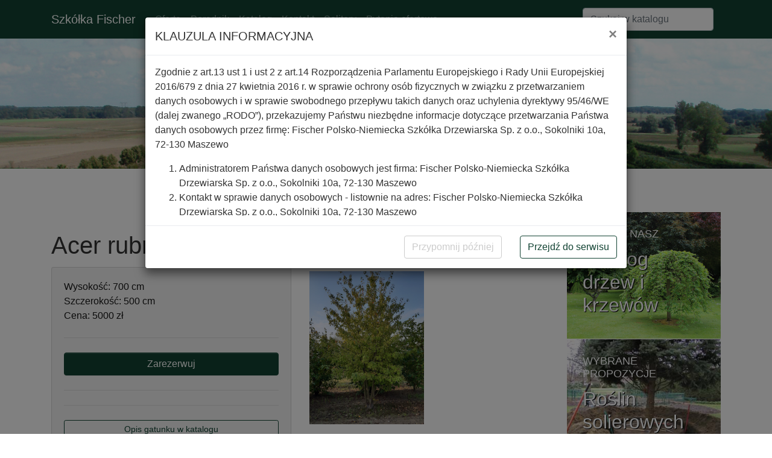

--- FILE ---
content_type: text/html; charset=UTF-8
request_url: https://drzewkafischer.pl/index.php/solitaire/82/show
body_size: 5454
content:
<!DOCTYPE html>
<html>

<head>
    <!-- Global site tag (gtag.js) - Google Analytics -->
    <script async src="https://www.googletagmanager.com/gtag/js?id=UA-650390-10"></script>
    <script>
        window.dataLayer = window.dataLayer || [];
        function gtag(){dataLayer.push(arguments);}
        gtag('js', new Date());

        gtag('config', 'UA-650390-10');
    </script>
    <meta charset="UTF-8">
    <meta name="viewport"
          content="width=device-width, user-scalable=no, initial-scale=1.0, maximum-scale=1.0, minimum-scale=1.0">
    <meta http-equiv="X-UA-Compatible" content="ie=edge">


    <link rel="stylesheet" href="https://cdnjs.cloudflare.com/ajax/libs/ekko-lightbox/5.2.0/ekko-lightbox.min.css">
    <link href="https://gitcdn.github.io/bootstrap-toggle/2.2.2/css/bootstrap-toggle.min.css" rel="stylesheet">
    <link href="https://unpkg.com/vue-bootstrap-typeahead/dist/VueBootstrapTypeahead.css" rel="stylesheet">
    <link rel="stylesheet" href="https://drzewkafischer.pl/css/theme.css" type="text/css">
    <style>
        .text-shadow {
            text-shadow: 1px 1px #fff;
        }

        a.box-link:hover {
            text-decoration: none !important;
        }

        .box {
            padding: 16px;
            padding: 1.6rem;
            border-bottom: 1px solid white;
        }

        .box h2 {
            font-size: 32px;
        }

        .box h3 {
            font-size: 18px;
            text-transform: uppercase;
        }

        .box-kontakt {
            background-color: #114232;
            color: white;
        }

        .box-katalog {
            background-image: url('https://drzewkafischer.pl/images/katalog.jpg');
            background-size: cover;
            background-position: center center;
            color: white;
        }

        .box-solitery {
            background-image: url('https://drzewkafischer.pl/images/solitery.jpg');
            background-size: cover;
            background-position: center center;
            color: white;
        }

        .box-niemcy {
            background-image: url('https://drzewkafischer.pl/images/niemcy.jpg');
            background-size: cover;
            background-position: center center;
            color: white;
        }

        .box-katalog h2,
        .box-solitery h2,
        .box-niemcy h2 {
            text-shadow: 1px 1px #000;
        }

        .btn-yes.active {
            background-color: red;
        }

        .btn-group-xs > .btn, .btn-xs {
            padding : .25rem .2rem;
            font-size: .75rem;
            line-height: .5;
            border-radius: .2rem;
        }
    </style>

        <style>
        .gallery {
            -webkit-column-count: 2; /* Chrome, Safari, Opera */
            -moz-column-count: 2; /* Firefox */
            column-count: 2;
        }

        .gallery img {
            width: 100%;
            padding: 7px 0;
        }

        @media (max-width: 500px) {
            .gallery {
                -webkit-column-count: 1; /* Chrome, Safari, Opera */
                -moz-column-count: 1; /* Firefox */
                column-count: 1;
            }
        }
    </style>
</head>
<body>

<nav class="navbar navbar-expand-md navbar-dark bg-primary">
    <div class="container">
        <a class="navbar-brand" href="https://drzewkafischer.pl/index.php">Szkółka Fischer
            <br>
        </a>
        <button class="navbar-toggler navbar-toggler-right" type="button" data-toggle="collapse" data-target="#navbarSupportedContent">
            <span class="navbar-toggler-icon"></span>
        </button>
        <div class="collapse navbar-collapse" id="navbarSupportedContent">
            <ul class="navbar-nav mr-auto">
                                    <li class="nav-item">
                        <a href="https://drzewkafischer.pl/index.php/oferta" class="nav-link">Oferta</a>
                    </li>
                                    <li class="nav-item">
                        <a href="https://drzewkafischer.pl/index.php/poradnik" class="nav-link">Poradnik</a>
                    </li>
                                    <li class="nav-item">
                        <a href="https://drzewkafischer.pl/index.php/katalog" class="nav-link">Katalog</a>
                    </li>
                                    <li class="nav-item">
                        <a href="https://drzewkafischer.pl/index.php/kontakt" class="nav-link">Kontakt</a>
                    </li>
                                    <li class="nav-item">
                        <a href="https://drzewkafischer.pl/index.php/solitery" class="nav-link">Solitery</a>
                    </li>
                                    <li class="nav-item">
                        <a href="https://drzewkafischer.pl/index.php/pytanie-ofertowe" class="nav-link">Pytanie ofertowe</a>
                    </li>
                            </ul>
            <form action="https://drzewkafischer.pl/index.php/catalog" class="form-inline m-0" method="post">
                <input type="hidden" name="_token" value="DNn7eFoQoANJwY0IemGCtXh0g6U4VWR0xPAmGjy6">
                <input class="form-control mr-2" type="text" name="term" placeholder="Szukaj w katalogu">
            </form>
        </div>
    </div>
</nav><div class="py-5 text-center"
     style="background-image: url('https://drzewkafischer.pl/images/szkolka.jpg'); background-position:center top; background-size:cover; background-position: center 25%;">
    <div class="container pb-5">
            </div>
</div>


<div class="py-5">
    <div class="container">
        <div class="row">
            <div class="col-md-9">
                    <div class="row">
        <div class="col">
            <div class="row">
                <div class="col">
                    
                    
                                    </div>

                <div class="col text-right">
                    <a href="https://drzewkafischer.pl/index.php" class="btn btn-outline-primary btn-sm"><i
                                class="fa fa-angle-left"></i> Wróć do listy</a>
                </div>
            </div>

            <h1>
                Acer rubrum
                                    <small class="text-muted">
                        (Klon czerwony)
                    </small>
                            </h1>


            <div class="row">
                <div class="col-sm-12 col-md-6">
                    <div class="card text-dark bg-light mb-3">
                        <div class="card-body">
                            <p class="card-text">
                                                                    Wysokość: <strong>700 cm</strong> <br>
                                
                                                                    Szczerokość: <strong>500 cm</strong> <br>
                                
                                
                                                                    Cena: <strong>5000 zł</strong>
                                                            </p>

                                                            <hr>

                                                                                                            <a href="https://drzewkafischer.pl/index.php/cart/82/add" data-method="post"
                                           class="btn btn-block btn-primary">
                                            Zarezerwuj
                                        </a>
                                                                                                
                            <hr>

                            

                                                            <hr>

                                <a href="https://drzewkafischer.pl/index.php/catalog/26/show"
                                   class="btn btn-block btn-outline-primary btn-sm">Opis gatunku w katalogu</a>
                                                    </div>
                    </div>
                </div>

                <div class="col-sm-12 col-md-6">
                                            <div class="gallery">
                                                            <a href="https://drzewkafischer.pl/storage/solitaire/HqZp97f1aT3JlDxoJthPJBqbzhRXIL7D.jpeg" data-toggle="lightbox" data-gallery="gallery">
                                    <img class="img-fluid" src="https://drzewkafischer.pl/storage/solitaire/HqZp97f1aT3JlDxoJthPJBqbzhRXIL7D.jpeg" alt="">
                                </a>
                                                    </div>
                                    </div>
            </div>
        </div>
    </div>

    <!-- Modal -->
    <div class="modal fade" id="modal-dialog" tabindex="-1" role="dialog" aria-labelledby="exampleModalLabel"
         aria-hidden="true">
        <div class="modal-dialog" role="document">
            <div class="modal-content">
                <div class="modal-header">
                    <h5 class="modal-title" id="exampleModalLabel">Zapytaj o cenę</h5>
                    <button type="button" class="close" data-dismiss="modal" aria-label="Anuluj">
                        <span aria-hidden="true">&times;</span>
                    </button>
                </div>
                <div class="modal-body">
                    <div class="form-group">
                        <label for="">Podaj zwrotny adres email</label>
                        <input type="email" name="email" value="" class="form-control" required>
                        <small class="text-danger" v-html="error"></small>
                    </div>
                    <input type="hidden" name="solitaire">
                </div>
                <div class="modal-footer">
                    <button type="button" class="btn btn-info" data-dismiss="modal">Anuluj</button>
                    <button type="button" class="btn btn-primary" @click.prevent="submit($event);">Wyślij pytanie
                    </button>
                </div>
            </div>
        </div>
    </div>
            </div>
            <div class="col-md-3">
                
                                    <a href="https://drzewkafischer.pl/katalog" title="Katalog" class="box-link"><div class="box box-katalog"><h3>Zobacz nasz</h3>

<h2>Katalog drzew i krzew&oacute;w</h2></div></a>
                    <a href="https://drzewkafischer.pl/solitery" title="Solitery" class="box-link"><div class="box box-solitery"><h3>Wybrane propozycje</h3>

<h2>Roślin solierowych</h2></div></a>
                    <div class="box box-kontakt"><p>Więcej informacji&nbsp;<br />
pod numerem tel.</p>

<p><strong>+48</strong> <strong>91 418 70 06</strong></p>

<h1><strong>UWAGA:&nbsp;</strong></h1>

<h2>&nbsp;10 listopada Szk&oacute;łka będzie zamknięta!</h2>

<p><strong>Godziny otwarcia:</strong></p>

<p>&nbsp;</p>

<p><strong>w okresie sadzenia:</strong><br />
(1 marca - 31 maja,<br />
1 września - 30 listopada)<br />
pn.-pt. 8:00-16:00 / sobota 8:00-14:00<br />
<br />
<strong>w pozostałych miesiącach:</strong><br />
pn.-pt. 8:00 - 15:00</p>

<p>&nbsp;</p>

<p>&nbsp;</p>

<p>&nbsp;</p>

<p>Serdecznie zapraszamy!</p>

<p>&nbsp;</p>

<p>&nbsp;</p>

<p>&nbsp;</p>

<p>&nbsp;</p>

<p>&nbsp;</p>

<p>&nbsp;</p>

<p>&nbsp;</p>

<p>&nbsp;</p>

<p>&nbsp;</p>

<p>&nbsp;</p>

<p>&nbsp;</p>

<p>&nbsp;</p>

<h2>&nbsp;</h2>

<p>&nbsp;</p>

<p>&nbsp;</p>

<p>&nbsp;</p>

<p>&nbsp;</p></div>
                    <a href="http://www.baumschule-fischer.de/" title="Strona niemiecka" class="box-link"><div class="text-center py-2"><p><img alt="" src="/images/german.png" style="height:24px; width:40px" /></p></div></a>
                
            </div>
        </div>
    </div>
</div>

<div class="py-5 text-white bg-primary">
    <div class="container">
        
            
                
                
                    
                        
                    
                
            
            
                
                    
                
            
            
                
                    
                
            
            
                
                    
                
            
        
        <div class="row">
            <div class="col-md-12 mt-3 text-center">
                <p>© Copyright 2004-2026 Szkółka Fischer - Wszystkie prawa zastrzeżone.</p>
            </div>
        </div>
    </div>
</div>
<script src="https://drzewkafischer.pl/js/admin.js"></script>









<script src="https://kit.fontawesome.com/a8317b57cf.js" crossorigin="anonymous"></script>
<script src="https://stackpath.bootstrapcdn.com/bootstrap/4.3.1/js/bootstrap.min.js" integrity="sha384-JjSmVgyd0p3pXB1rRibZUAYoIIy6OrQ6VrjIEaFf/nJGzIxFDsf4x0xIM+B07jRM" crossorigin="anonymous"></script>
<script src="https://cdnjs.cloudflare.com/ajax/libs/ekko-lightbox/5.2.0/ekko-lightbox.min.js"></script>
<script src="https://gitcdn.github.io/bootstrap-toggle/2.2.2/js/bootstrap-toggle.min.js"></script>
<script src="https://unpkg.com/sweetalert/dist/sweetalert.min.js"></script>


<script src="https://cdn.jsdelivr.net/npm/js-cookie@2/src/js.cookie.min.js"></script>
<script>

    $(document).on("click", '[data-toggle="lightbox"]', function (event) {
        event.preventDefault();
        $(this).ekkoLightbox();
    });

    $(document).on("click", '[data-method="post"]', function (event) {
        var confirm = $(this).data('confirm');

        event.preventDefault();

        var post_form = $('<form>', {
            action: $(this).attr('href'),
            method: 'post'
        }).append($('<input>', {
            'name': '_token',
            'value': 'DNn7eFoQoANJwY0IemGCtXh0g6U4VWR0xPAmGjy6',
            'type': 'hidden'
        }));

        if (confirm !== undefined && confirm !== '') {
            swal({
                title: "Uwaga!",
                text: confirm,
                icon: "warning",
                buttons: ['Anuluj', 'OK'],
                dangerMode: true,
            })
                .then((willDelete) => {
                    if (willDelete) {
                        post_form.appendTo('body').submit();
                    }
                });
        } else {
            post_form.appendTo('body').submit();
        }

    });
</script>

    <script>
        const vm = new Vue({
            el: '#modal-dialog',
            data: {
                error: ''
            },
            mounted: function () {
                $('#modal-dialog').on('show.bs.modal', function (event) {
                    var button = $(event.relatedTarget);
                    var solitaire = button.data('solitaire');
                    var modal = $(this);

                    modal.find('.modal-body input[name=email]').val('');
                    modal.find('.modal-body input[name=solitaire]').val(solitaire);
                });

                $('#modal-dialog').on('hide.bs.modal', function (event) {
                    vm.error = '';
                });
            },
            methods: {
                submit: function (event) {
                    var input = $('#modal-dialog').find('input[name=email]').first();
                    var solitaire = $('#modal-dialog').find('input[name=solitaire]').first();

                    this.error = '';

                    if (input[0].checkValidity()) {
                        axios.post('https://drzewkafischer.pl/index.php/solitaire/request-price', {
                            _token: 'DNn7eFoQoANJwY0IemGCtXh0g6U4VWR0xPAmGjy6',
                            solitaire: solitaire.val(),
                            email: input.val()
                        }).then(function (result) {
                            console.log(result);
                            $('#modal-dialog').modal('toggle');
                        });
                    } else {
                        this.error = 'Nieprawidłowy adres email';
                    }
                }
            }
        });
    </script>

<div class="modal fade" id="gdpr-consent" tabindex="-1" role="dialog" aria-labelledby="exampleModalLabel"
     aria-hidden="true">
    <div class="modal-dialog modal-lg" role="document">
        <div class="modal-content">
            <div class="modal-header">
                <h5 class="modal-title" id="exampleModalLabel">KLAUZULA INFORMACYJNA</h5>
                <button type="button" class="close" data-dismiss="modal" aria-label="Close">
                    <span aria-hidden="true">&times;</span>
                </button>
            </div>
            <div class="modal-body">
                <div style="height: 250px; overflow-y: scroll;">
                    <p>Zgodnie z art.13 ust 1 i ust 2 z art.14 Rozporządzenia Parlamentu Europejskiego i Rady Unii
                        Europejskiej 2016/679 z dnia 27 kwietnia 2016 r. w sprawie ochrony osób fizycznych w związku
                        z przetwarzaniem danych osobowych i w sprawie swobodnego przepływu takich danych oraz uchylenia
                        dyrektywy 95/46/WE (dalej zwanego „RODO”), przekazujemy Państwu niezbędne informacje dotyczące
                        przetwarzania Państwa danych osobowych przez firmę: Fischer Polsko-Niemiecka Szkółka Drzewiarska
                        Sp.&nbsp;z&nbsp;o.o., Sokolniki 10a, 72-130 Maszewo</p>
                    <ol>
                        <li>Administratorem Państwa danych osobowych jest firma: Fischer Polsko-Niemiecka Szkółka
                            Drzewiarska Sp.&nbsp;z&nbsp;o.o., Sokolniki 10a, 72-130 Maszewo
                        </li>
                        <li>Kontakt w sprawie danych osobowych - listownie na adres: Fischer Polsko-Niemiecka Szkółka
                            Drzewiarska
                            Sp.&nbsp;z&nbsp;o.o., Sokolniki 10a, 72-130 Maszewo
                        </li>
                        <li>Państwa dane będą przetwarzane w celu realizacji interesu prawnego, realizacji umów,
                            przesyłania
                            informacji i ofert handlowych oraz wykonywania zobowiązań Administratora na podstawie art.6
                            ust 1 pkt b) ogólnego rozporządzenia o ochronie danych osobowych z dnia 27 kwietnia 2016 r.
                        </li>
                        <li>Przetwarzanie danych osobowych obejmuje następujące dane: imiona i nazwiska nazwa firmy,
                            NIP,
                            Regon, adres, telefony oraz adresy e-mail.
                        </li>
                        <li>Do Państwa danych osobowych w celach niekomercyjnych mogą mieć dostęp nasze podmioty
                            przetwarzające jak kancelaria prawna, firmy windykacyjne, firmy kurierskie i transportowe
                            tylko
                            i wyłącznie w celu realizacji umów Administrator nie zamierza przekazywać danych osobowych
                            do innych firm w celach komercyjnych.
                        </li>
                        <li>Posiadają Państwo prawo do:
                            <ol type="a">
                                <li>sprostowania danych</li>
                                <li>usunięcia danych</li>
                                <li>ograniczenia przetwarzania</li>
                                <li>sprzeciwu wobec przetwarzania</li>
                                <li>przenoszenia danych</li>
                                <li>do cofnięcia zgody w dowolnym momencie bez wpływu na zgodność z prawem
                                    przetwarzania,
                                    którego dokonano na podstawie zgody przed jej cofnięciem
                                </li>
                            </ol>
                        </li>
                        <li>Mają Państwo prawo wniesienia skargi do organu nadzorczego (Urząd Ochrony Danych Osobowych)
                            zajmującego się ochroną danych osobowych w przypadku gdy uznają Państwo, że przetwarzanie
                            danych osobowych narusza przepisy ogólnego rozporządzenia o ochronie danych osobowych z dnia
                            27 kwietnia 2016 r.
                        </li>
                        <li>Państwa dane nie będą przetwarzane w sposób zautomatyzowany oraz nie będą podlegały
                            profilowaniu. Zapewniamy, że dane osobowe są przechowywane z zachowaniem wszelakiej
                            staranności i dbałości o ich bezpieczeństwo.
                        </li>
                    </ol>
                </div>
            </div>
            <div class="modal-footer">
                <div class="row">
                    <div class="col">
                        <button type="button" class="btn btn-outline-info" data-dismiss="modal">Przypomnij później
                        </button>
                    </div>
                    <div class="col text-right">
                        <button type="button" class="btn btn-outline-primary btn-continue">Przejdź do serwisu</button>
                    </div>
                </div>
            </div>
        </div>
    </div>
</div>

<script>
    $(function () {
        var gdpr_consent = Cookies.get('gdpr_consent');

        if (gdpr_consent === undefined || gdpr_consent === false) {
            console.log(gdpr_consent);

            $('#gdpr-consent').modal('show', {
                backdrop: 'static',
                keyboard: false
            });
        }

        $('#gdpr-consent .btn-continue').on('click', function () {
            Cookies.set('gdpr_consent', true, {
                secure: true,
                expires: 365
            });
            $('#gdpr-consent').modal('hide');
        });
    });
</script>
</body>

</html>
